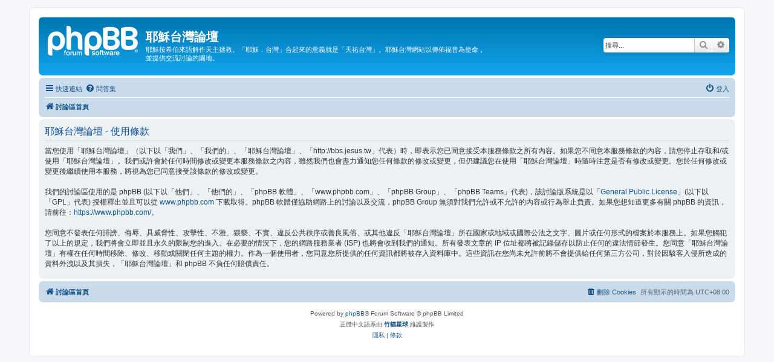

--- FILE ---
content_type: text/html; charset=UTF-8
request_url: http://bbs.jesus.tw/ucp.php?mode=terms&sid=7f10d2be45841ad9f4715e5566e2ae2e
body_size: 11214
content:
<!DOCTYPE html>
<html dir="ltr" lang="zh-cmn-hant">
<head>
<meta charset="utf-8" />
<meta http-equiv="X-UA-Compatible" content="IE=edge">
<meta name="viewport" content="width=device-width, initial-scale=1" />

<title>耶穌台灣論壇 - 會員控制台 - 使用條款</title>



<!--
	phpBB style name: prosilver
	Based on style:   prosilver (this is the default phpBB3 style)
	Original author:  Tom Beddard ( http://www.subBlue.com/ )
	Modified by:
-->

<link href="./assets/css/font-awesome.min.css?assets_version=17" rel="stylesheet">
<link href="./styles/prosilver/theme/stylesheet.css?assets_version=17" rel="stylesheet">
<link href="./styles/prosilver/theme/zh_cmn_hant/stylesheet.css?assets_version=17" rel="stylesheet">




<!--[if lte IE 9]>
	<link href="./styles/prosilver/theme/tweaks.css?assets_version=17" rel="stylesheet">
<![endif]-->





</head>
<body id="phpbb" class="nojs notouch section-ucp ltr ">


<div id="wrap" class="wrap">
	<a id="top" class="top-anchor" accesskey="t"></a>
	<div id="page-header">
		<div class="headerbar" role="banner">
					<div class="inner">

			<div id="site-description" class="site-description">
		<a id="logo" class="logo" href="./index.php?sid=284639f762e7794467ec34383a102d3c" title="討論區首頁">
					<span class="site_logo"></span>
				</a>
				<h1>耶穌台灣論壇</h1>
				<p>耶穌按希伯來語解作天主拯救。「耶穌．台灣」合起來的意義就是「天祐台灣」。耶穌台灣網站以傳佈福音為使命，並提供交流討論的園地。</p>
				<p class="skiplink"><a href="#start_here">跳到內容</a></p>
			</div>

									<div id="search-box" class="search-box search-header" role="search">
				<form action="./search.php?sid=284639f762e7794467ec34383a102d3c" method="get" id="search">
				<fieldset>
					<input name="keywords" id="keywords" type="search" maxlength="128" title="搜尋關鍵字" class="inputbox search tiny" size="20" value="" placeholder="搜尋..." />
					<button class="button button-search" type="submit" title="搜尋">
						<i class="icon fa-search fa-fw" aria-hidden="true"></i><span class="sr-only">搜尋</span>
					</button>
					<a href="./search.php?sid=284639f762e7794467ec34383a102d3c" class="button button-search-end" title="進階搜尋">
						<i class="icon fa-cog fa-fw" aria-hidden="true"></i><span class="sr-only">進階搜尋</span>
					</a>
					<input type="hidden" name="sid" value="284639f762e7794467ec34383a102d3c" />

				</fieldset>
				</form>
			</div>
						
			</div>
					</div>
				<div class="navbar" role="navigation">
	<div class="inner">

	<ul id="nav-main" class="nav-main linklist" role="menubar">

		<li id="quick-links" class="quick-links dropdown-container responsive-menu" data-skip-responsive="true">
			<a href="#" class="dropdown-trigger">
				<i class="icon fa-bars fa-fw" aria-hidden="true"></i><span>快速連結</span>
			</a>
			<div class="dropdown">
				<div class="pointer"><div class="pointer-inner"></div></div>
				<ul class="dropdown-contents" role="menu">
					
											<li class="separator"></li>
																									<li>
								<a href="./search.php?search_id=unanswered&amp;sid=284639f762e7794467ec34383a102d3c" role="menuitem">
									<i class="icon fa-file-o fa-fw icon-gray" aria-hidden="true"></i><span>沒有回覆的主題</span>
								</a>
							</li>
							<li>
								<a href="./search.php?search_id=active_topics&amp;sid=284639f762e7794467ec34383a102d3c" role="menuitem">
									<i class="icon fa-file-o fa-fw icon-blue" aria-hidden="true"></i><span>最近討論的主題</span>
								</a>
							</li>
							<li class="separator"></li>
							<li>
								<a href="./search.php?sid=284639f762e7794467ec34383a102d3c" role="menuitem">
									<i class="icon fa-search fa-fw" aria-hidden="true"></i><span>搜尋</span>
								</a>
							</li>
					
										<li class="separator"></li>

									</ul>
			</div>
		</li>

				<li data-skip-responsive="true">
			<a href="/app.php/help/faq?sid=284639f762e7794467ec34383a102d3c" rel="help" title="問答集" role="menuitem">
				<i class="icon fa-question-circle fa-fw" aria-hidden="true"></i><span>問答集</span>
			</a>
		</li>
						
			<li class="rightside"  data-skip-responsive="true">
			<a href="./ucp.php?mode=login&amp;redirect=ucp.php%3Fmode%3Dterms&amp;sid=284639f762e7794467ec34383a102d3c" title="登入" accesskey="x" role="menuitem">
				<i class="icon fa-power-off fa-fw" aria-hidden="true"></i><span>登入</span>
			</a>
		</li>
						</ul>

	<ul id="nav-breadcrumbs" class="nav-breadcrumbs linklist navlinks" role="menubar">
				
		
		<li class="breadcrumbs" itemscope itemtype="https://schema.org/BreadcrumbList">

			
							<span class="crumb" itemtype="https://schema.org/ListItem" itemprop="itemListElement" itemscope><a itemprop="item" href="./index.php?sid=284639f762e7794467ec34383a102d3c" accesskey="h" data-navbar-reference="index"><i class="icon fa-home fa-fw"></i><span itemprop="name">討論區首頁</span></a><meta itemprop="position" content="1" /></span>

			
					</li>

		
					<li class="rightside responsive-search">
				<a href="./search.php?sid=284639f762e7794467ec34383a102d3c" title="檢視進階搜尋選項" role="menuitem">
					<i class="icon fa-search fa-fw" aria-hidden="true"></i><span class="sr-only">搜尋</span>
				</a>
			</li>
			</ul>

	</div>
</div>
	</div>

	
	<a id="start_here" class="anchor"></a>
	<div id="page-body" class="page-body" role="main">
		
		

	<div class="panel">
		<div class="inner">
		<div class="content">
			<h2 class="sitename-title">耶穌台灣論壇 - 使用條款</h2>
			<div class="agreement">當您使用「耶穌台灣論壇」（以下以「我們」、「我們的」、「耶穌台灣論壇」、「http://bbs.jesus.tw」代表）時，即表示您已同意接受本服務條款之所有內容。如果您不同意本服務條款的內容，請您停止存取和/或使用「耶穌台灣論壇」。我們或許會於任何時間修改或變更本服務條款之內容，雖然我們也會盡力通知您任何條款的修改或變更，但仍建議您在使用「耶穌台灣論壇」時隨時注意是否有修改或變更。您於任何修改或變更後繼續使用本服務，將視為您已同意接受該條款的修改或變更。
	<br><br>
	我們的討論區使用的是 phpBB (以下以「他們」、「他們的」、「phpBB 軟體」、「www.phpbb.com」、「phpBB Group」、「phpBB Teams」代表)，該討論版系統是以「<a href="http://opensource.org/licenses/gpl-2.0.php">General Public License</a>」(以下以「GPL」代表) 授權釋出並且可以從 <a href="https://www.phpbb.com/">www.phpbb.com</a> 下載取得。phpBB 軟體僅協助網路上的討論以及交流，phpBB Group 無須對我們允許或不允許的內容或行為舉止負責。如果您想知道更多有關 phpBB 的資訊，請前往：<a href="https://www.phpbb.com/">https://www.phpbb.com/</a>。
	<br><br>
	您同意不發表任何誹謗、侮辱、具威脅性、攻擊性、不雅、猥褻、不實、違反公共秩序或善良風俗、或其他違反「耶穌台灣論壇」所在國家或地域或國際公法之文字、圖片或任何形式的檔案於本服務上。如果您觸犯了以上的規定，我們將會立即並且永久的限制您的進入。在必要的情況下，您的網路服務業者 (ISP) 也將會收到我們的通知。所有發表文章的 IP 位址都將被記錄儲存以防止任何的違法情節發生。您同意「耶穌台灣論壇」有權在任何時間移除、修改、移動或關閉任何主題的權力。作為一個使用者，您同意您所提供的任何資訊都將被存入資料庫中。這些資訊在您尚未允許前將不會提供給任何第三方公司，對於因駭客入侵所造成的資料外洩以及其損失，「耶穌台灣論壇」和 phpBB 不負任何賠償責任。
	</div>
		</div>
		</div>
	</div>


			</div>


<div id="page-footer" class="page-footer" role="contentinfo">
	<div class="navbar" role="navigation">
	<div class="inner">

	<ul id="nav-footer" class="nav-footer linklist" role="menubar">
		<li class="breadcrumbs">
									<span class="crumb"><a href="./index.php?sid=284639f762e7794467ec34383a102d3c" data-navbar-reference="index"><i class="icon fa-home fa-fw" aria-hidden="true"></i><span>討論區首頁</span></a></span>					</li>
		
				<li class="rightside">所有顯示的時間為 <span title="UTC+8">UTC+08:00</span></li>
							<li class="rightside">
				<a href="/app.php/user/delete_cookies?sid=284639f762e7794467ec34383a102d3c" data-ajax="true" data-refresh="true" role="menuitem">
					<i class="icon fa-trash fa-fw" aria-hidden="true"></i><span>刪除 Cookies</span>
				</a>
			</li>
														</ul>

	</div>
</div>

	<div class="copyright">
				<p class="footer-row">
			<span class="footer-copyright">Powered by <a href="https://www.phpbb.com/">phpBB</a>&reg; Forum Software &copy; phpBB Limited</span>
		</p>
				<p class="footer-row">
			<span class="footer-copyright">正體中文語系由 <a href="https://phpbb-tw.net/" target="_blank" rel="noopener noreferrer"><strong>竹貓星球</strong></a> 維護製作</span>
		</p>
						<p class="footer-row" role="menu">
			<a class="footer-link" href="./ucp.php?mode=privacy&amp;sid=284639f762e7794467ec34383a102d3c" title="隱私" role="menuitem">
				<span class="footer-link-text">隱私</span>
			</a>
			|
			<a class="footer-link" href="./ucp.php?mode=terms&amp;sid=284639f762e7794467ec34383a102d3c" title="條款" role="menuitem">
				<span class="footer-link-text">條款</span>
			</a>
		</p>
					</div>

	<div id="darkenwrapper" class="darkenwrapper" data-ajax-error-title="AJAX 錯誤" data-ajax-error-text="當處理您的請求時發生了錯誤。" data-ajax-error-text-abort="使用者中止請求。" data-ajax-error-text-timeout="您的請求超過時間；請重新再試一次。" data-ajax-error-text-parsererror="該請求發生了錯誤，伺服器返回一個無效的回覆。">
		<div id="darken" class="darken">&nbsp;</div>
	</div>

	<div id="phpbb_alert" class="phpbb_alert" data-l-err="錯誤" data-l-timeout-processing-req="請求逾時。">
		<a href="#" class="alert_close">
			<i class="icon fa-times-circle fa-fw" aria-hidden="true"></i>
		</a>
		<h3 class="alert_title">&nbsp;</h3><p class="alert_text"></p>
	</div>
	<div id="phpbb_confirm" class="phpbb_alert">
		<a href="#" class="alert_close">
			<i class="icon fa-times-circle fa-fw" aria-hidden="true"></i>
		</a>
		<div class="alert_text"></div>
	</div>
</div>

</div>

<div>
	<a id="bottom" class="anchor" accesskey="z"></a>
	<img class="sr-only" aria-hidden="true" src="&#x2F;app.php&#x2F;cron&#x2F;cron.task.core.tidy_sessions&#x3F;sid&#x3D;284639f762e7794467ec34383a102d3c" width="1" height="1" alt="">
</div>

<script src="./assets/javascript/jquery-3.7.1.min.js?assets_version=17"></script>
<script src="./assets/javascript/core.js?assets_version=17"></script>



<script src="./styles/prosilver/template/forum_fn.js?assets_version=17"></script>
<script src="./styles/prosilver/template/ajax.js?assets_version=17"></script>



</body>
</html>
